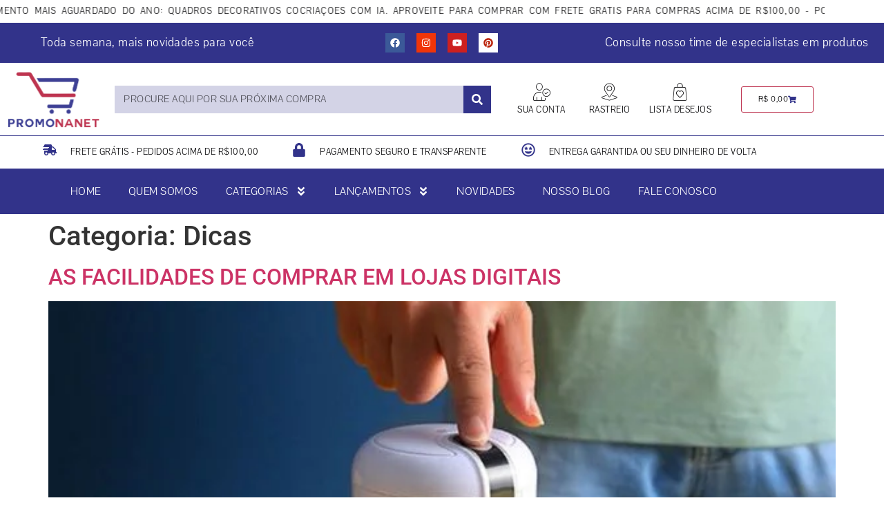

--- FILE ---
content_type: text/css; charset=utf-8
request_url: https://www.promonanet.com.br/wp-content/uploads/elementor/css/post-5.css?ver=1767861496
body_size: 315
content:
.elementor-kit-5{--e-global-color-primary:#000103;--e-global-color-secondary:#BE3450;--e-global-color-text:#32338A;--e-global-color-accent:#FFFFFF;--e-global-color-3435c5f:#C0C0C0;--e-global-color-937f5cf:#FFD700;--e-global-typography-primary-font-family:"Pavanam";--e-global-typography-primary-font-size:18px;--e-global-typography-primary-font-weight:300;--e-global-typography-primary-letter-spacing:0.5px;--e-global-typography-primary-word-spacing:0px;--e-global-typography-secondary-font-family:"Montserrat";--e-global-typography-secondary-font-size:20px;--e-global-typography-secondary-font-weight:400;--e-global-typography-text-font-family:"Roboto";--e-global-typography-text-font-weight:400;--e-global-typography-accent-font-family:"Roboto";--e-global-typography-accent-font-weight:500;--e-preloader-animation:eicon-spin;--e-preloader-animation-duration:1900ms;--e-preloader-delay:400ms;--e-preloader-width:18%;--e-preloader-max-width:18%;--e-preloader-opacity:0.3;}.elementor-kit-5 e-page-transition{background-color:var( --e-global-color-accent );}.elementor-section.elementor-section-boxed > .elementor-container{max-width:1140px;}.e-con{--container-max-width:1140px;}.elementor-widget:not(:last-child){margin-block-end:20px;}.elementor-element{--widgets-spacing:20px 20px;--widgets-spacing-row:20px;--widgets-spacing-column:20px;}{}h1.entry-title{display:var(--page-title-display);}.site-header .site-branding{flex-direction:column;align-items:stretch;}.site-header{padding-inline-end:0px;padding-inline-start:0px;}.site-footer .site-branding{flex-direction:column;align-items:stretch;}@media(max-width:1024px){.elementor-section.elementor-section-boxed > .elementor-container{max-width:1024px;}.e-con{--container-max-width:1024px;}}@media(max-width:767px){.elementor-section.elementor-section-boxed > .elementor-container{max-width:767px;}.e-con{--container-max-width:767px;}}

--- FILE ---
content_type: text/css; charset=utf-8
request_url: https://www.promonanet.com.br/wp-content/uploads/elementor/css/post-5991.css?ver=1767861496
body_size: 3544
content:
.elementor-5991 .elementor-element.elementor-element-2ca1fe9{padding:0px 0px 0px 0px;}.elementor-bc-flex-widget .elementor-5991 .elementor-element.elementor-element-7ddeec3.elementor-column .elementor-widget-wrap{align-items:center;}.elementor-5991 .elementor-element.elementor-element-7ddeec3.elementor-column.elementor-element[data-element_type="column"] > .elementor-widget-wrap.elementor-element-populated{align-content:center;align-items:center;}.elementor-5991 .elementor-element.elementor-element-7ddeec3.elementor-column > .elementor-widget-wrap{justify-content:center;}.elementor-widget-heading .elementor-heading-title{font-family:var( --e-global-typography-primary-font-family ), Sans-serif;font-size:var( --e-global-typography-primary-font-size );font-weight:var( --e-global-typography-primary-font-weight );letter-spacing:var( --e-global-typography-primary-letter-spacing );word-spacing:var( --e-global-typography-primary-word-spacing );color:var( --e-global-color-primary );}.elementor-5991 .elementor-element.elementor-element-552a89e{width:100%;max-width:100%;align-self:center;text-align:center;}.elementor-5991 .elementor-element.elementor-element-552a89e .elementor-heading-title{font-family:"Pavanam", Sans-serif;font-size:13px;font-weight:300;letter-spacing:1.2px;word-spacing:3px;}.elementor-5991 .elementor-element.elementor-element-60353cc6:not(.elementor-motion-effects-element-type-background), .elementor-5991 .elementor-element.elementor-element-60353cc6 > .elementor-motion-effects-container > .elementor-motion-effects-layer{background-color:var( --e-global-color-text );}.elementor-5991 .elementor-element.elementor-element-60353cc6 > .elementor-container{max-width:1300px;}.elementor-5991 .elementor-element.elementor-element-60353cc6{transition:background 0.3s, border 0.3s, border-radius 0.3s, box-shadow 0.3s;margin-top:0px;margin-bottom:0px;padding:5px 0px 5px 0px;}.elementor-5991 .elementor-element.elementor-element-60353cc6 > .elementor-background-overlay{transition:background 0.3s, border-radius 0.3s, opacity 0.3s;}.elementor-bc-flex-widget .elementor-5991 .elementor-element.elementor-element-58dcf91a.elementor-column .elementor-widget-wrap{align-items:center;}.elementor-5991 .elementor-element.elementor-element-58dcf91a.elementor-column.elementor-element[data-element_type="column"] > .elementor-widget-wrap.elementor-element-populated{align-content:center;align-items:center;}.elementor-5991 .elementor-element.elementor-element-5fcf0852{text-align:center;}.elementor-5991 .elementor-element.elementor-element-5fcf0852 .elementor-heading-title{font-family:"Pavanam", Sans-serif;font-size:18px;font-weight:300;letter-spacing:0.5px;color:var( --e-global-color-accent );}.elementor-5991 .elementor-element.elementor-element-36d284b2 .elementor-repeater-item-9678b7c.elementor-social-icon{background-color:#F03509;}.elementor-5991 .elementor-element.elementor-element-36d284b2 .elementor-repeater-item-9678b7c.elementor-social-icon i{color:var( --e-global-color-accent );}.elementor-5991 .elementor-element.elementor-element-36d284b2 .elementor-repeater-item-9678b7c.elementor-social-icon svg{fill:var( --e-global-color-accent );}.elementor-5991 .elementor-element.elementor-element-36d284b2 .elementor-repeater-item-4cec715.elementor-social-icon{background-color:var( --e-global-color-accent );}.elementor-5991 .elementor-element.elementor-element-36d284b2 .elementor-repeater-item-4cec715.elementor-social-icon i{color:#BA230A;}.elementor-5991 .elementor-element.elementor-element-36d284b2 .elementor-repeater-item-4cec715.elementor-social-icon svg{fill:#BA230A;}.elementor-5991 .elementor-element.elementor-element-36d284b2{--grid-template-columns:repeat(0, auto);--icon-size:14px;--grid-column-gap:13px;--grid-row-gap:0px;}.elementor-5991 .elementor-element.elementor-element-36d284b2 .elementor-widget-container{text-align:center;}.elementor-5991 .elementor-element.elementor-element-36d284b2 .elementor-social-icon{border-style:none;}.elementor-bc-flex-widget .elementor-5991 .elementor-element.elementor-element-19e0813.elementor-column .elementor-widget-wrap{align-items:center;}.elementor-5991 .elementor-element.elementor-element-19e0813.elementor-column.elementor-element[data-element_type="column"] > .elementor-widget-wrap.elementor-element-populated{align-content:center;align-items:center;}.elementor-5991 .elementor-element.elementor-element-19e0813.elementor-column > .elementor-widget-wrap{justify-content:center;}.elementor-5991 .elementor-element.elementor-element-2443a518{text-align:center;}.elementor-5991 .elementor-element.elementor-element-2443a518 .elementor-heading-title{font-family:var( --e-global-typography-primary-font-family ), Sans-serif;font-size:var( --e-global-typography-primary-font-size );font-weight:var( --e-global-typography-primary-font-weight );letter-spacing:var( --e-global-typography-primary-letter-spacing );word-spacing:var( --e-global-typography-primary-word-spacing );color:var( --e-global-color-accent );}.elementor-5991 .elementor-element.elementor-element-5aca148d:not(.elementor-motion-effects-element-type-background), .elementor-5991 .elementor-element.elementor-element-5aca148d > .elementor-motion-effects-container > .elementor-motion-effects-layer{background-color:var( --e-global-color-accent );}.elementor-5991 .elementor-element.elementor-element-5aca148d > .elementor-container{max-width:1200px;}.elementor-5991 .elementor-element.elementor-element-5aca148d{transition:background 0.3s, border 0.3s, border-radius 0.3s, box-shadow 0.3s;}.elementor-5991 .elementor-element.elementor-element-5aca148d > .elementor-background-overlay{transition:background 0.3s, border-radius 0.3s, opacity 0.3s;}.elementor-bc-flex-widget .elementor-5991 .elementor-element.elementor-element-1359b8fc.elementor-column .elementor-widget-wrap{align-items:center;}.elementor-5991 .elementor-element.elementor-element-1359b8fc.elementor-column.elementor-element[data-element_type="column"] > .elementor-widget-wrap.elementor-element-populated{align-content:center;align-items:center;}.elementor-5991 .elementor-element.elementor-element-1359b8fc.elementor-column > .elementor-widget-wrap{justify-content:center;}.elementor-5991 .elementor-element.elementor-element-1359b8fc > .elementor-widget-wrap > .elementor-widget:not(.elementor-widget__width-auto):not(.elementor-widget__width-initial):not(:last-child):not(.elementor-absolute){margin-block-end:0px;}.elementor-widget-image .widget-image-caption{color:var( --e-global-color-text );font-family:var( --e-global-typography-text-font-family ), Sans-serif;font-weight:var( --e-global-typography-text-font-weight );}.elementor-bc-flex-widget .elementor-5991 .elementor-element.elementor-element-1603a2d1.elementor-column .elementor-widget-wrap{align-items:center;}.elementor-5991 .elementor-element.elementor-element-1603a2d1.elementor-column.elementor-element[data-element_type="column"] > .elementor-widget-wrap.elementor-element-populated{align-content:center;align-items:center;}.elementor-widget-search-form input[type="search"].elementor-search-form__input{font-family:var( --e-global-typography-text-font-family ), Sans-serif;font-weight:var( --e-global-typography-text-font-weight );}.elementor-widget-search-form .elementor-search-form__input,
					.elementor-widget-search-form .elementor-search-form__icon,
					.elementor-widget-search-form .elementor-lightbox .dialog-lightbox-close-button,
					.elementor-widget-search-form .elementor-lightbox .dialog-lightbox-close-button:hover,
					.elementor-widget-search-form.elementor-search-form--skin-full_screen input[type="search"].elementor-search-form__input{color:var( --e-global-color-text );fill:var( --e-global-color-text );}.elementor-widget-search-form .elementor-search-form__submit{font-family:var( --e-global-typography-text-font-family ), Sans-serif;font-weight:var( --e-global-typography-text-font-weight );background-color:var( --e-global-color-secondary );}.elementor-5991 .elementor-element.elementor-element-1050002 .elementor-search-form__container{min-height:40px;}.elementor-5991 .elementor-element.elementor-element-1050002 .elementor-search-form__submit{min-width:40px;background-color:var( --e-global-color-text );}body:not(.rtl) .elementor-5991 .elementor-element.elementor-element-1050002 .elementor-search-form__icon{padding-left:calc(40px / 3);}body.rtl .elementor-5991 .elementor-element.elementor-element-1050002 .elementor-search-form__icon{padding-right:calc(40px / 3);}.elementor-5991 .elementor-element.elementor-element-1050002 .elementor-search-form__input, .elementor-5991 .elementor-element.elementor-element-1050002.elementor-search-form--button-type-text .elementor-search-form__submit{padding-left:calc(40px / 3);padding-right:calc(40px / 3);}.elementor-5991 .elementor-element.elementor-element-1050002 input[type="search"].elementor-search-form__input{font-family:"Pavanam", Sans-serif;font-size:15px;font-weight:300;letter-spacing:0.5px;word-spacing:0px;}.elementor-5991 .elementor-element.elementor-element-1050002 .elementor-search-form__input,
					.elementor-5991 .elementor-element.elementor-element-1050002 .elementor-search-form__icon,
					.elementor-5991 .elementor-element.elementor-element-1050002 .elementor-lightbox .dialog-lightbox-close-button,
					.elementor-5991 .elementor-element.elementor-element-1050002 .elementor-lightbox .dialog-lightbox-close-button:hover,
					.elementor-5991 .elementor-element.elementor-element-1050002.elementor-search-form--skin-full_screen input[type="search"].elementor-search-form__input{color:var( --e-global-color-primary );fill:var( --e-global-color-primary );}.elementor-5991 .elementor-element.elementor-element-1050002:not(.elementor-search-form--skin-full_screen) .elementor-search-form__container{background-color:#32338A36;border-radius:0px;}.elementor-5991 .elementor-element.elementor-element-1050002.elementor-search-form--skin-full_screen input[type="search"].elementor-search-form__input{background-color:#32338A36;border-radius:0px;}.elementor-5991 .elementor-element.elementor-element-1050002:not(.elementor-search-form--skin-full_screen) .elementor-search-form--focus .elementor-search-form__input,
					.elementor-5991 .elementor-element.elementor-element-1050002 .elementor-search-form--focus .elementor-search-form__icon,
					.elementor-5991 .elementor-element.elementor-element-1050002 .elementor-lightbox .dialog-lightbox-close-button:hover,
					.elementor-5991 .elementor-element.elementor-element-1050002.elementor-search-form--skin-full_screen input[type="search"].elementor-search-form__input:focus{color:var( --e-global-color-primary );fill:var( --e-global-color-primary );}.elementor-bc-flex-widget .elementor-5991 .elementor-element.elementor-element-53359997.elementor-column .elementor-widget-wrap{align-items:center;}.elementor-5991 .elementor-element.elementor-element-53359997.elementor-column.elementor-element[data-element_type="column"] > .elementor-widget-wrap.elementor-element-populated{align-content:center;align-items:center;}.elementor-5991 .elementor-element.elementor-element-e8e037a > .elementor-widget-wrap > .elementor-widget:not(.elementor-widget__width-auto):not(.elementor-widget__width-initial):not(:last-child):not(.elementor-absolute){margin-block-end:0px;}.elementor-widget-icon.elementor-view-stacked .elementor-icon{background-color:var( --e-global-color-primary );}.elementor-widget-icon.elementor-view-framed .elementor-icon, .elementor-widget-icon.elementor-view-default .elementor-icon{color:var( --e-global-color-primary );border-color:var( --e-global-color-primary );}.elementor-widget-icon.elementor-view-framed .elementor-icon, .elementor-widget-icon.elementor-view-default .elementor-icon svg{fill:var( --e-global-color-primary );}.elementor-5991 .elementor-element.elementor-element-6148be35 .elementor-icon-wrapper{text-align:center;}.elementor-5991 .elementor-element.elementor-element-6148be35 .elementor-icon{font-size:25px;}.elementor-5991 .elementor-element.elementor-element-6148be35 .elementor-icon svg{height:25px;}.elementor-5991 .elementor-element.elementor-element-562cd9e0{text-align:center;}.elementor-5991 .elementor-element.elementor-element-562cd9e0 .elementor-heading-title{font-family:"Pavanam", Sans-serif;font-size:13px;font-weight:300;letter-spacing:0.5px;word-spacing:0px;}.elementor-5991 .elementor-element.elementor-element-36555935 > .elementor-widget-wrap > .elementor-widget:not(.elementor-widget__width-auto):not(.elementor-widget__width-initial):not(:last-child):not(.elementor-absolute){margin-block-end:0px;}.elementor-5991 .elementor-element.elementor-element-a856c44 .elementor-icon-wrapper{text-align:center;}.elementor-5991 .elementor-element.elementor-element-a856c44 .elementor-icon{font-size:25px;}.elementor-5991 .elementor-element.elementor-element-a856c44 .elementor-icon svg{height:25px;}.elementor-5991 .elementor-element.elementor-element-3cca37ea{text-align:center;}.elementor-5991 .elementor-element.elementor-element-3cca37ea .elementor-heading-title{font-family:"Pavanam", Sans-serif;font-size:13px;font-weight:300;letter-spacing:0.5px;word-spacing:0px;}.elementor-5991 .elementor-element.elementor-element-5be28a4c > .elementor-widget-wrap > .elementor-widget:not(.elementor-widget__width-auto):not(.elementor-widget__width-initial):not(:last-child):not(.elementor-absolute){margin-block-end:0px;}.elementor-5991 .elementor-element.elementor-element-4b6a418e .elementor-icon-wrapper{text-align:center;}.elementor-5991 .elementor-element.elementor-element-4b6a418e .elementor-icon{font-size:25px;}.elementor-5991 .elementor-element.elementor-element-4b6a418e .elementor-icon svg{height:25px;}.elementor-5991 .elementor-element.elementor-element-b56e103{text-align:center;}.elementor-5991 .elementor-element.elementor-element-b56e103 .elementor-heading-title{font-family:"Pavanam", Sans-serif;font-size:13px;font-weight:300;letter-spacing:0.5px;word-spacing:0px;}.elementor-bc-flex-widget .elementor-5991 .elementor-element.elementor-element-4a3e017c.elementor-column .elementor-widget-wrap{align-items:center;}.elementor-5991 .elementor-element.elementor-element-4a3e017c.elementor-column.elementor-element[data-element_type="column"] > .elementor-widget-wrap.elementor-element-populated{align-content:center;align-items:center;}.elementor-widget-woocommerce-menu-cart .elementor-menu-cart__toggle .elementor-button{font-family:var( --e-global-typography-primary-font-family ), Sans-serif;font-size:var( --e-global-typography-primary-font-size );font-weight:var( --e-global-typography-primary-font-weight );letter-spacing:var( --e-global-typography-primary-letter-spacing );word-spacing:var( --e-global-typography-primary-word-spacing );}.elementor-widget-woocommerce-menu-cart .elementor-menu-cart__product-name a{font-family:var( --e-global-typography-primary-font-family ), Sans-serif;font-size:var( --e-global-typography-primary-font-size );font-weight:var( --e-global-typography-primary-font-weight );letter-spacing:var( --e-global-typography-primary-letter-spacing );word-spacing:var( --e-global-typography-primary-word-spacing );}.elementor-widget-woocommerce-menu-cart .elementor-menu-cart__product-price{font-family:var( --e-global-typography-primary-font-family ), Sans-serif;font-size:var( --e-global-typography-primary-font-size );font-weight:var( --e-global-typography-primary-font-weight );letter-spacing:var( --e-global-typography-primary-letter-spacing );word-spacing:var( --e-global-typography-primary-word-spacing );}.elementor-widget-woocommerce-menu-cart .elementor-menu-cart__footer-buttons .elementor-button{font-family:var( --e-global-typography-primary-font-family ), Sans-serif;font-size:var( --e-global-typography-primary-font-size );font-weight:var( --e-global-typography-primary-font-weight );letter-spacing:var( --e-global-typography-primary-letter-spacing );word-spacing:var( --e-global-typography-primary-word-spacing );}.elementor-widget-woocommerce-menu-cart .elementor-menu-cart__footer-buttons a.elementor-button--view-cart{font-family:var( --e-global-typography-primary-font-family ), Sans-serif;font-size:var( --e-global-typography-primary-font-size );font-weight:var( --e-global-typography-primary-font-weight );letter-spacing:var( --e-global-typography-primary-letter-spacing );word-spacing:var( --e-global-typography-primary-word-spacing );}.elementor-widget-woocommerce-menu-cart .elementor-menu-cart__footer-buttons a.elementor-button--checkout{font-family:var( --e-global-typography-primary-font-family ), Sans-serif;font-size:var( --e-global-typography-primary-font-size );font-weight:var( --e-global-typography-primary-font-weight );letter-spacing:var( --e-global-typography-primary-letter-spacing );word-spacing:var( --e-global-typography-primary-word-spacing );}.elementor-widget-woocommerce-menu-cart .woocommerce-mini-cart__empty-message{font-family:var( --e-global-typography-primary-font-family ), Sans-serif;font-size:var( --e-global-typography-primary-font-size );font-weight:var( --e-global-typography-primary-font-weight );letter-spacing:var( --e-global-typography-primary-letter-spacing );word-spacing:var( --e-global-typography-primary-word-spacing );}.elementor-5991 .elementor-element.elementor-element-58014{--main-alignment:center;--mini-cart-spacing:65px;--divider-style:none;--subtotal-divider-style:none;--elementor-remove-from-cart-button:none;--remove-from-cart-button:block;--toggle-button-text-color:var( --e-global-color-primary );--toggle-button-icon-color:var( --e-global-color-text );--toggle-button-background-color:var( --e-global-color-accent );--toggle-button-border-color:var( --e-global-color-secondary );--toggle-button-hover-text-color:var( --e-global-color-text );--toggle-button-icon-hover-color:var( --e-global-color-text );--toggle-button-hover-border-color:var( --e-global-color-primary );--toggle-button-border-width:1px;--toggle-button-border-radius:3px;--cart-border-style:solid;--cart-border-color:var( --e-global-color-text );--cart-border-radius:0px 0px 0px 0px;--cart-close-icon-size:16px;--cart-close-button-color:var( --e-global-color-primary );--remove-item-button-size:17px;--remove-item-button-color:var( --e-global-color-primary );--menu-cart-subtotal-color:var( --e-global-color-text );--menu-cart-subtotal-text-align:center;--product-price-color:var( --e-global-color-text );--cart-footer-layout:1fr;--products-max-height-sidecart:calc(100vh - 300px);--products-max-height-minicart:calc(100vh - 450px);--space-between-buttons:2px;--view-cart-button-text-color:var( --e-global-color-accent );--view-cart-button-background-color:var( --e-global-color-text );--view-cart-button-hover-text-color:var( --e-global-color-accent );--view-cart-button-hover-background-color:var( --e-global-color-secondary );--checkout-button-text-color:var( --e-global-color-accent );--checkout-button-background-color:var( --e-global-color-text );--checkout-button-hover-text-color:var( --e-global-color-accent );--checkout-button-hover-background-color:var( --e-global-color-secondary );--empty-message-color:var( --e-global-color-primary );--empty-message-alignment:left;}.elementor-5991 .elementor-element.elementor-element-58014.elementor-menu-cart--cart-type-mini-cart .elementor-menu-cart__container{right:0;left:auto;transform:none;}.elementor-5991 .elementor-element.elementor-element-58014 .elementor-menu-cart__toggle .elementor-button{font-family:"Pavanam", Sans-serif;font-size:12px;font-weight:300;letter-spacing:0.5px;word-spacing:0px;}.elementor-5991 .elementor-element.elementor-element-58014 .elementor-menu-cart__main{border-width:2px 2px 2px 2px;box-shadow:5px 7px 10px 0px rgba(222, 15.926086956521745, 15.926086956521745, 0.65);}.elementor-5991 .elementor-element.elementor-element-58014 .elementor-menu-cart__subtotal{font-family:"Pavanam", Sans-serif;font-size:19px;font-weight:600;line-height:0.4em;letter-spacing:0.5px;word-spacing:0px;}.elementor-5991 .elementor-element.elementor-element-58014 .widget_shopping_cart_content{--subtotal-divider-style:solid;--subtotal-divider-top-width:2px;--subtotal-divider-right-width:2px;--subtotal-divider-bottom-width:2px;--subtotal-divider-left-width:2px;--subtotal-divider-color:var( --e-global-color-text );}.elementor-5991 .elementor-element.elementor-element-58014 .elementor-menu-cart__product-name a{font-family:"Pavanam", Sans-serif;font-size:15px;font-weight:300;line-height:1.4em;letter-spacing:0.5px;word-spacing:0px;color:var( --e-global-color-primary );}.elementor-5991 .elementor-element.elementor-element-58014 .elementor-menu-cart__product-price{font-family:"Pavanam", Sans-serif;font-size:17px;font-weight:300;letter-spacing:0.5px;word-spacing:0px;}.elementor-5991 .elementor-element.elementor-element-58014 .elementor-menu-cart__footer-buttons .elementor-button{font-family:"Pavanam", Sans-serif;font-size:14px;font-weight:300;line-height:14px;letter-spacing:0.5px;word-spacing:0px;}.elementor-5991 .elementor-element.elementor-element-58014 .elementor-menu-cart__footer-buttons a.elementor-button--view-cart{font-family:"Pavanam", Sans-serif;font-size:18px;font-weight:300;letter-spacing:0.5px;word-spacing:0px;}.elementor-5991 .elementor-element.elementor-element-58014 .elementor-button--view-cart{border-style:none;}.elementor-5991 .elementor-element.elementor-element-58014 .elementor-menu-cart__footer-buttons a.elementor-button--checkout{font-family:"Pavanam", Sans-serif;font-size:18px;font-weight:300;letter-spacing:0.5px;word-spacing:0px;}.elementor-5991 .elementor-element.elementor-element-58014 .woocommerce-mini-cart__empty-message{font-family:var( --e-global-typography-primary-font-family ), Sans-serif;font-size:var( --e-global-typography-primary-font-size );font-weight:var( --e-global-typography-primary-font-weight );letter-spacing:var( --e-global-typography-primary-letter-spacing );word-spacing:var( --e-global-typography-primary-word-spacing );}.elementor-5991 .elementor-element.elementor-element-58e29534{border-style:solid;border-width:1px 0px 0px 0px;border-color:var( --e-global-color-text );}.elementor-5991 .elementor-element.elementor-element-3d9e8ae9 > .elementor-element-populated{transition:background 0.3s, border 0.3s, border-radius 0.3s, box-shadow 0.3s;}.elementor-5991 .elementor-element.elementor-element-3d9e8ae9 > .elementor-element-populated > .elementor-background-overlay{transition:background 0.3s, border-radius 0.3s, opacity 0.3s;}.elementor-5991 .elementor-element.elementor-element-1c0aaf4d .elementor-icon-wrapper{text-align:end;}.elementor-5991 .elementor-element.elementor-element-1c0aaf4d.elementor-view-stacked .elementor-icon{background-color:var( --e-global-color-text );}.elementor-5991 .elementor-element.elementor-element-1c0aaf4d.elementor-view-framed .elementor-icon, .elementor-5991 .elementor-element.elementor-element-1c0aaf4d.elementor-view-default .elementor-icon{color:var( --e-global-color-text );border-color:var( --e-global-color-text );}.elementor-5991 .elementor-element.elementor-element-1c0aaf4d.elementor-view-framed .elementor-icon, .elementor-5991 .elementor-element.elementor-element-1c0aaf4d.elementor-view-default .elementor-icon svg{fill:var( --e-global-color-text );}.elementor-5991 .elementor-element.elementor-element-1c0aaf4d .elementor-icon{font-size:20px;}.elementor-5991 .elementor-element.elementor-element-1c0aaf4d .elementor-icon svg{height:20px;}.elementor-5991 .elementor-element.elementor-element-1c0aaf4d .elementor-icon i, .elementor-5991 .elementor-element.elementor-element-1c0aaf4d .elementor-icon svg{transform:rotate(360deg);}.elementor-bc-flex-widget .elementor-5991 .elementor-element.elementor-element-13c22811.elementor-column .elementor-widget-wrap{align-items:center;}.elementor-5991 .elementor-element.elementor-element-13c22811.elementor-column.elementor-element[data-element_type="column"] > .elementor-widget-wrap.elementor-element-populated{align-content:center;align-items:center;}.elementor-5991 .elementor-element.elementor-element-10c8ccc8 .elementor-heading-title{font-family:"Pavanam", Sans-serif;font-size:13px;font-weight:300;letter-spacing:0.5px;word-spacing:0px;}.elementor-5991 .elementor-element.elementor-element-6729b75 .elementor-icon-wrapper{text-align:end;}.elementor-5991 .elementor-element.elementor-element-6729b75.elementor-view-stacked .elementor-icon{background-color:var( --e-global-color-text );}.elementor-5991 .elementor-element.elementor-element-6729b75.elementor-view-framed .elementor-icon, .elementor-5991 .elementor-element.elementor-element-6729b75.elementor-view-default .elementor-icon{color:var( --e-global-color-text );border-color:var( --e-global-color-text );}.elementor-5991 .elementor-element.elementor-element-6729b75.elementor-view-framed .elementor-icon, .elementor-5991 .elementor-element.elementor-element-6729b75.elementor-view-default .elementor-icon svg{fill:var( --e-global-color-text );}.elementor-5991 .elementor-element.elementor-element-6729b75 .elementor-icon{font-size:20px;}.elementor-5991 .elementor-element.elementor-element-6729b75 .elementor-icon svg{height:20px;}.elementor-5991 .elementor-element.elementor-element-6729b75 .elementor-icon i, .elementor-5991 .elementor-element.elementor-element-6729b75 .elementor-icon svg{transform:rotate(360deg);}.elementor-bc-flex-widget .elementor-5991 .elementor-element.elementor-element-5c859e8c.elementor-column .elementor-widget-wrap{align-items:center;}.elementor-5991 .elementor-element.elementor-element-5c859e8c.elementor-column.elementor-element[data-element_type="column"] > .elementor-widget-wrap.elementor-element-populated{align-content:center;align-items:center;}.elementor-5991 .elementor-element.elementor-element-3e46dc63 .elementor-heading-title{font-family:"Pavanam", Sans-serif;font-size:13px;font-weight:300;letter-spacing:0.5px;word-spacing:0px;}.elementor-5991 .elementor-element.elementor-element-6b5427cf .elementor-icon-wrapper{text-align:end;}.elementor-5991 .elementor-element.elementor-element-6b5427cf.elementor-view-stacked .elementor-icon{background-color:var( --e-global-color-text );}.elementor-5991 .elementor-element.elementor-element-6b5427cf.elementor-view-framed .elementor-icon, .elementor-5991 .elementor-element.elementor-element-6b5427cf.elementor-view-default .elementor-icon{color:var( --e-global-color-text );border-color:var( --e-global-color-text );}.elementor-5991 .elementor-element.elementor-element-6b5427cf.elementor-view-framed .elementor-icon, .elementor-5991 .elementor-element.elementor-element-6b5427cf.elementor-view-default .elementor-icon svg{fill:var( --e-global-color-text );}.elementor-5991 .elementor-element.elementor-element-6b5427cf .elementor-icon{font-size:20px;}.elementor-5991 .elementor-element.elementor-element-6b5427cf .elementor-icon svg{height:20px;}.elementor-5991 .elementor-element.elementor-element-6b5427cf .elementor-icon i, .elementor-5991 .elementor-element.elementor-element-6b5427cf .elementor-icon svg{transform:rotate(360deg);}.elementor-bc-flex-widget .elementor-5991 .elementor-element.elementor-element-7cada237.elementor-column .elementor-widget-wrap{align-items:center;}.elementor-5991 .elementor-element.elementor-element-7cada237.elementor-column.elementor-element[data-element_type="column"] > .elementor-widget-wrap.elementor-element-populated{align-content:center;align-items:center;}.elementor-5991 .elementor-element.elementor-element-79962b62 .elementor-heading-title{font-family:"Pavanam", Sans-serif;font-size:13px;font-weight:300;letter-spacing:0.5px;word-spacing:0px;}.elementor-5991 .elementor-element.elementor-element-5ccf500f:not(.elementor-motion-effects-element-type-background), .elementor-5991 .elementor-element.elementor-element-5ccf500f > .elementor-motion-effects-container > .elementor-motion-effects-layer{background-color:var( --e-global-color-text );}.elementor-5991 .elementor-element.elementor-element-5ccf500f{transition:background 0.3s, border 0.3s, border-radius 0.3s, box-shadow 0.3s;}.elementor-5991 .elementor-element.elementor-element-5ccf500f > .elementor-background-overlay{transition:background 0.3s, border-radius 0.3s, opacity 0.3s;}.elementor-widget-nav-menu .elementor-nav-menu .elementor-item{font-family:var( --e-global-typography-primary-font-family ), Sans-serif;font-size:var( --e-global-typography-primary-font-size );font-weight:var( --e-global-typography-primary-font-weight );letter-spacing:var( --e-global-typography-primary-letter-spacing );word-spacing:var( --e-global-typography-primary-word-spacing );}.elementor-widget-nav-menu .elementor-nav-menu--main .elementor-item{color:var( --e-global-color-text );fill:var( --e-global-color-text );}.elementor-widget-nav-menu .elementor-nav-menu--main .elementor-item:hover,
					.elementor-widget-nav-menu .elementor-nav-menu--main .elementor-item.elementor-item-active,
					.elementor-widget-nav-menu .elementor-nav-menu--main .elementor-item.highlighted,
					.elementor-widget-nav-menu .elementor-nav-menu--main .elementor-item:focus{color:var( --e-global-color-accent );fill:var( --e-global-color-accent );}.elementor-widget-nav-menu .elementor-nav-menu--main:not(.e--pointer-framed) .elementor-item:before,
					.elementor-widget-nav-menu .elementor-nav-menu--main:not(.e--pointer-framed) .elementor-item:after{background-color:var( --e-global-color-accent );}.elementor-widget-nav-menu .e--pointer-framed .elementor-item:before,
					.elementor-widget-nav-menu .e--pointer-framed .elementor-item:after{border-color:var( --e-global-color-accent );}.elementor-widget-nav-menu{--e-nav-menu-divider-color:var( --e-global-color-text );}.elementor-widget-nav-menu .elementor-nav-menu--dropdown .elementor-item, .elementor-widget-nav-menu .elementor-nav-menu--dropdown  .elementor-sub-item{font-family:var( --e-global-typography-accent-font-family ), Sans-serif;font-weight:var( --e-global-typography-accent-font-weight );}.elementor-5991 .elementor-element.elementor-element-3f1e4443 .elementor-menu-toggle{margin:0 auto;background-color:var( --e-global-color-accent );}.elementor-5991 .elementor-element.elementor-element-3f1e4443 .elementor-nav-menu .elementor-item{font-family:"Pavanam", Sans-serif;font-size:16px;font-weight:300;text-transform:uppercase;letter-spacing:0.5px;word-spacing:0px;}.elementor-5991 .elementor-element.elementor-element-3f1e4443 .elementor-nav-menu--main .elementor-item{color:var( --e-global-color-accent );fill:var( --e-global-color-accent );}.elementor-5991 .elementor-element.elementor-element-3f1e4443 .elementor-nav-menu--main .elementor-item:hover,
					.elementor-5991 .elementor-element.elementor-element-3f1e4443 .elementor-nav-menu--main .elementor-item.elementor-item-active,
					.elementor-5991 .elementor-element.elementor-element-3f1e4443 .elementor-nav-menu--main .elementor-item.highlighted,
					.elementor-5991 .elementor-element.elementor-element-3f1e4443 .elementor-nav-menu--main .elementor-item:focus{color:var( --e-global-color-text );}.elementor-5991 .elementor-element.elementor-element-3f1e4443 .elementor-nav-menu--dropdown a, .elementor-5991 .elementor-element.elementor-element-3f1e4443 .elementor-menu-toggle{color:var( --e-global-color-accent );fill:var( --e-global-color-accent );}.elementor-5991 .elementor-element.elementor-element-3f1e4443 .elementor-nav-menu--dropdown{background-color:var( --e-global-color-text );border-style:none;}.elementor-5991 .elementor-element.elementor-element-3f1e4443 .elementor-nav-menu--dropdown a:hover,
					.elementor-5991 .elementor-element.elementor-element-3f1e4443 .elementor-nav-menu--dropdown a:focus,
					.elementor-5991 .elementor-element.elementor-element-3f1e4443 .elementor-nav-menu--dropdown a.elementor-item-active,
					.elementor-5991 .elementor-element.elementor-element-3f1e4443 .elementor-nav-menu--dropdown a.highlighted,
					.elementor-5991 .elementor-element.elementor-element-3f1e4443 .elementor-menu-toggle:hover,
					.elementor-5991 .elementor-element.elementor-element-3f1e4443 .elementor-menu-toggle:focus{color:var( --e-global-color-accent );}.elementor-5991 .elementor-element.elementor-element-3f1e4443 .elementor-nav-menu--dropdown a:hover,
					.elementor-5991 .elementor-element.elementor-element-3f1e4443 .elementor-nav-menu--dropdown a:focus,
					.elementor-5991 .elementor-element.elementor-element-3f1e4443 .elementor-nav-menu--dropdown a.elementor-item-active,
					.elementor-5991 .elementor-element.elementor-element-3f1e4443 .elementor-nav-menu--dropdown a.highlighted{background-color:var( --e-global-color-secondary );}.elementor-5991 .elementor-element.elementor-element-3f1e4443 .elementor-nav-menu--dropdown .elementor-item, .elementor-5991 .elementor-element.elementor-element-3f1e4443 .elementor-nav-menu--dropdown  .elementor-sub-item{font-family:"Pavanam", Sans-serif;font-size:13px;font-weight:300;text-transform:uppercase;letter-spacing:0.5px;word-spacing:0px;}.elementor-5991 .elementor-element.elementor-element-3f1e4443 .elementor-nav-menu--dropdown a{padding-top:7px;padding-bottom:7px;}.elementor-5991 .elementor-element.elementor-element-3f1e4443 .elementor-nav-menu--main > .elementor-nav-menu > li > .elementor-nav-menu--dropdown, .elementor-5991 .elementor-element.elementor-element-3f1e4443 .elementor-nav-menu__container.elementor-nav-menu--dropdown{margin-top:15px !important;}.elementor-5991 .elementor-element.elementor-element-3f1e4443 div.elementor-menu-toggle{color:var( --e-global-color-text );}.elementor-5991 .elementor-element.elementor-element-3f1e4443 div.elementor-menu-toggle svg{fill:var( --e-global-color-text );}.elementor-theme-builder-content-area{height:400px;}.elementor-location-header:before, .elementor-location-footer:before{content:"";display:table;clear:both;}@media(min-width:768px){.elementor-5991 .elementor-element.elementor-element-1359b8fc{width:13%;}.elementor-5991 .elementor-element.elementor-element-1603a2d1{width:47.08%;}.elementor-5991 .elementor-element.elementor-element-53359997{width:27.583%;}.elementor-5991 .elementor-element.elementor-element-e8e037a{width:34.123%;}.elementor-5991 .elementor-element.elementor-element-36555935{width:29.541%;}.elementor-5991 .elementor-element.elementor-element-5be28a4c{width:36.002%;}.elementor-5991 .elementor-element.elementor-element-4a3e017c{width:12.25%;}.elementor-5991 .elementor-element.elementor-element-3d9e8ae9{width:8.07%;}.elementor-5991 .elementor-element.elementor-element-13c22811{width:26.35%;}.elementor-5991 .elementor-element.elementor-element-5dbb94df{width:5.351%;}.elementor-5991 .elementor-element.elementor-element-5c859e8c{width:24.683%;}.elementor-5991 .elementor-element.elementor-element-3efd34a5{width:4.387%;}.elementor-5991 .elementor-element.elementor-element-7cada237{width:29.157%;}}@media(max-width:1024px){.elementor-widget-heading .elementor-heading-title{font-size:var( --e-global-typography-primary-font-size );letter-spacing:var( --e-global-typography-primary-letter-spacing );word-spacing:var( --e-global-typography-primary-word-spacing );}.elementor-5991 .elementor-element.elementor-element-2443a518 .elementor-heading-title{font-size:var( --e-global-typography-primary-font-size );letter-spacing:var( --e-global-typography-primary-letter-spacing );word-spacing:var( --e-global-typography-primary-word-spacing );}.elementor-widget-woocommerce-menu-cart .elementor-menu-cart__toggle .elementor-button{font-size:var( --e-global-typography-primary-font-size );letter-spacing:var( --e-global-typography-primary-letter-spacing );word-spacing:var( --e-global-typography-primary-word-spacing );}.elementor-widget-woocommerce-menu-cart .elementor-menu-cart__product-name a{font-size:var( --e-global-typography-primary-font-size );letter-spacing:var( --e-global-typography-primary-letter-spacing );word-spacing:var( --e-global-typography-primary-word-spacing );}.elementor-widget-woocommerce-menu-cart .elementor-menu-cart__product-price{font-size:var( --e-global-typography-primary-font-size );letter-spacing:var( --e-global-typography-primary-letter-spacing );word-spacing:var( --e-global-typography-primary-word-spacing );}.elementor-widget-woocommerce-menu-cart .elementor-menu-cart__footer-buttons .elementor-button{font-size:var( --e-global-typography-primary-font-size );letter-spacing:var( --e-global-typography-primary-letter-spacing );word-spacing:var( --e-global-typography-primary-word-spacing );}.elementor-widget-woocommerce-menu-cart .elementor-menu-cart__footer-buttons a.elementor-button--view-cart{font-size:var( --e-global-typography-primary-font-size );letter-spacing:var( --e-global-typography-primary-letter-spacing );word-spacing:var( --e-global-typography-primary-word-spacing );}.elementor-widget-woocommerce-menu-cart .elementor-menu-cart__footer-buttons a.elementor-button--checkout{font-size:var( --e-global-typography-primary-font-size );letter-spacing:var( --e-global-typography-primary-letter-spacing );word-spacing:var( --e-global-typography-primary-word-spacing );}.elementor-widget-woocommerce-menu-cart .woocommerce-mini-cart__empty-message{font-size:var( --e-global-typography-primary-font-size );letter-spacing:var( --e-global-typography-primary-letter-spacing );word-spacing:var( --e-global-typography-primary-word-spacing );}.elementor-5991 .elementor-element.elementor-element-58014 .woocommerce-mini-cart__empty-message{font-size:var( --e-global-typography-primary-font-size );letter-spacing:var( --e-global-typography-primary-letter-spacing );word-spacing:var( --e-global-typography-primary-word-spacing );}.elementor-widget-nav-menu .elementor-nav-menu .elementor-item{font-size:var( --e-global-typography-primary-font-size );letter-spacing:var( --e-global-typography-primary-letter-spacing );word-spacing:var( --e-global-typography-primary-word-spacing );}}@media(max-width:767px){.elementor-widget-heading .elementor-heading-title{font-size:var( --e-global-typography-primary-font-size );letter-spacing:var( --e-global-typography-primary-letter-spacing );word-spacing:var( --e-global-typography-primary-word-spacing );}.elementor-5991 .elementor-element.elementor-element-2e18c5b1 > .elementor-widget-wrap > .elementor-widget:not(.elementor-widget__width-auto):not(.elementor-widget__width-initial):not(:last-child):not(.elementor-absolute){margin-block-end:0px;}.elementor-5991 .elementor-element.elementor-element-36d284b2 > .elementor-widget-container{margin:-9px 0px 0px 0px;}.elementor-5991 .elementor-element.elementor-element-2443a518 > .elementor-widget-container{margin:-11px 0px 0px 0px;padding:0px 20px 0px 20px;}.elementor-5991 .elementor-element.elementor-element-2443a518 .elementor-heading-title{font-size:var( --e-global-typography-primary-font-size );letter-spacing:var( --e-global-typography-primary-letter-spacing );word-spacing:var( --e-global-typography-primary-word-spacing );}.elementor-5991 .elementor-element.elementor-element-72d91f7b > .elementor-widget-container{padding:0px 50px 0px 50px;}.elementor-5991 .elementor-element.elementor-element-1603a2d1 > .elementor-widget-wrap > .elementor-widget:not(.elementor-widget__width-auto):not(.elementor-widget__width-initial):not(:last-child):not(.elementor-absolute){margin-block-end:0px;}.elementor-5991 .elementor-element.elementor-element-1603a2d1 > .elementor-element-populated{margin:-23px 0px 0px 0px;--e-column-margin-right:0px;--e-column-margin-left:0px;}.elementor-5991 .elementor-element.elementor-element-1050002 > .elementor-widget-container{padding:17px 0px 0px 0px;}.elementor-5991 .elementor-element.elementor-element-4a3e017c.elementor-column > .elementor-widget-wrap{justify-content:center;}.elementor-widget-woocommerce-menu-cart .elementor-menu-cart__toggle .elementor-button{font-size:var( --e-global-typography-primary-font-size );letter-spacing:var( --e-global-typography-primary-letter-spacing );word-spacing:var( --e-global-typography-primary-word-spacing );}.elementor-widget-woocommerce-menu-cart .elementor-menu-cart__product-name a{font-size:var( --e-global-typography-primary-font-size );letter-spacing:var( --e-global-typography-primary-letter-spacing );word-spacing:var( --e-global-typography-primary-word-spacing );}.elementor-widget-woocommerce-menu-cart .elementor-menu-cart__product-price{font-size:var( --e-global-typography-primary-font-size );letter-spacing:var( --e-global-typography-primary-letter-spacing );word-spacing:var( --e-global-typography-primary-word-spacing );}.elementor-widget-woocommerce-menu-cart .elementor-menu-cart__footer-buttons .elementor-button{font-size:var( --e-global-typography-primary-font-size );letter-spacing:var( --e-global-typography-primary-letter-spacing );word-spacing:var( --e-global-typography-primary-word-spacing );}.elementor-widget-woocommerce-menu-cart .elementor-menu-cart__footer-buttons a.elementor-button--view-cart{font-size:var( --e-global-typography-primary-font-size );letter-spacing:var( --e-global-typography-primary-letter-spacing );word-spacing:var( --e-global-typography-primary-word-spacing );}.elementor-widget-woocommerce-menu-cart .elementor-menu-cart__footer-buttons a.elementor-button--checkout{font-size:var( --e-global-typography-primary-font-size );letter-spacing:var( --e-global-typography-primary-letter-spacing );word-spacing:var( --e-global-typography-primary-word-spacing );}.elementor-widget-woocommerce-menu-cart .woocommerce-mini-cart__empty-message{font-size:var( --e-global-typography-primary-font-size );letter-spacing:var( --e-global-typography-primary-letter-spacing );word-spacing:var( --e-global-typography-primary-word-spacing );}.elementor-5991 .elementor-element.elementor-element-58014 > .elementor-widget-container{padding:0px 0px 0px 0px;}.elementor-5991 .elementor-element.elementor-element-58014{--main-alignment:center;--mini-cart-spacing:90px;--space-between-buttons:9px;}.elementor-5991 .elementor-element.elementor-element-58014 .widget_shopping_cart_content{--subtotal-divider-top-width:0px;--subtotal-divider-right-width:0px;--subtotal-divider-bottom-width:0px;--subtotal-divider-left-width:0px;}.elementor-5991 .elementor-element.elementor-element-58014 .woocommerce-mini-cart__empty-message{font-size:var( --e-global-typography-primary-font-size );letter-spacing:var( --e-global-typography-primary-letter-spacing );word-spacing:var( --e-global-typography-primary-word-spacing );}.elementor-5991 .elementor-element.elementor-element-10c8ccc8{text-align:center;}.elementor-5991 .elementor-element.elementor-element-3e46dc63{text-align:center;}.elementor-5991 .elementor-element.elementor-element-79962b62{text-align:center;}.elementor-bc-flex-widget .elementor-5991 .elementor-element.elementor-element-6cd10baf.elementor-column .elementor-widget-wrap{align-items:center;}.elementor-5991 .elementor-element.elementor-element-6cd10baf.elementor-column.elementor-element[data-element_type="column"] > .elementor-widget-wrap.elementor-element-populated{align-content:center;align-items:center;}.elementor-5991 .elementor-element.elementor-element-6cd10baf.elementor-column > .elementor-widget-wrap{justify-content:center;}.elementor-widget-nav-menu .elementor-nav-menu .elementor-item{font-size:var( --e-global-typography-primary-font-size );letter-spacing:var( --e-global-typography-primary-letter-spacing );word-spacing:var( --e-global-typography-primary-word-spacing );}.elementor-5991 .elementor-element.elementor-element-3f1e4443 > .elementor-widget-container{padding:12px 0px 0px 0px;}.elementor-5991 .elementor-element.elementor-element-3f1e4443 .elementor-nav-menu--main .elementor-item{padding-top:0px;padding-bottom:0px;}.elementor-5991 .elementor-element.elementor-element-3f1e4443{--nav-menu-icon-size:26px;}.elementor-5991 .elementor-element.elementor-element-3f1e4443 .elementor-menu-toggle{border-width:0px;border-radius:0px;}}/* Start custom CSS for heading, class: .elementor-element-552a89e */.elementor-5991 .elementor-element.elementor-element-552a89e h2 {
    white-space: nowrap;
    overflow: hidden;
    animation: moveText 30s linear infinite;   
}

@keyframes moveText {
    0% {
        transform: translateX(0%);
    }
    100% {
        transform: translateX(-100%);
    }
}/* End custom CSS */
/* Start custom CSS for nav-menu, class: .elementor-element-3f1e4443 */.elementor-nav-menu--main .elementor-nav-menu--dropdown .sub-arrow .e-font-icon-svg {
    color: white;
    height: 1em;
    width: 1em;
}/* End custom CSS */

--- FILE ---
content_type: text/css; charset=utf-8
request_url: https://www.promonanet.com.br/wp-content/uploads/elementor/css/post-5995.css?ver=1767861496
body_size: 2574
content:
.elementor-5995 .elementor-element.elementor-element-b3b4733:not(.elementor-motion-effects-element-type-background), .elementor-5995 .elementor-element.elementor-element-b3b4733 > .elementor-motion-effects-container > .elementor-motion-effects-layer{background-color:var( --e-global-color-secondary );}.elementor-5995 .elementor-element.elementor-element-b3b4733{border-style:solid;border-width:5px 0px 0px 0px;border-color:var( --e-global-color-text );transition:background 0.3s, border 0.3s, border-radius 0.3s, box-shadow 0.3s;padding:35px 0px 35px 0px;}.elementor-5995 .elementor-element.elementor-element-b3b4733, .elementor-5995 .elementor-element.elementor-element-b3b4733 > .elementor-background-overlay{border-radius:0px 0px 0px 0px;}.elementor-5995 .elementor-element.elementor-element-b3b4733 > .elementor-background-overlay{transition:background 0.3s, border-radius 0.3s, opacity 0.3s;}.elementor-widget-heading .elementor-heading-title{font-family:var( --e-global-typography-primary-font-family ), Sans-serif;font-size:var( --e-global-typography-primary-font-size );font-weight:var( --e-global-typography-primary-font-weight );letter-spacing:var( --e-global-typography-primary-letter-spacing );word-spacing:var( --e-global-typography-primary-word-spacing );color:var( --e-global-color-primary );}.elementor-5995 .elementor-element.elementor-element-306511ee > .elementor-widget-container{padding:0px 80px 0px 80px;}.elementor-5995 .elementor-element.elementor-element-306511ee{text-align:center;}.elementor-5995 .elementor-element.elementor-element-306511ee .elementor-heading-title{font-family:"Pavanam", Sans-serif;font-size:17px;font-weight:500;text-transform:uppercase;line-height:20px;letter-spacing:0.8px;word-spacing:0px;color:#ffffff;}.elementor-5995 .elementor-element.elementor-element-66ce45a9:not(.elementor-motion-effects-element-type-background), .elementor-5995 .elementor-element.elementor-element-66ce45a9 > .elementor-motion-effects-container > .elementor-motion-effects-layer{background-color:var( --e-global-color-text );}.elementor-5995 .elementor-element.elementor-element-66ce45a9{transition:background 0.3s, border 0.3s, border-radius 0.3s, box-shadow 0.3s;padding:35px 0px 35px 0px;}.elementor-5995 .elementor-element.elementor-element-66ce45a9 > .elementor-background-overlay{transition:background 0.3s, border-radius 0.3s, opacity 0.3s;}.elementor-5995 .elementor-element.elementor-element-66ce45a9 > .elementor-shape-top .elementor-shape-fill{fill:var( --e-global-color-secondary );}.elementor-5995 .elementor-element.elementor-element-66ce45a9 > .elementor-shape-top svg{width:calc(117% + 1.3px);height:21px;}.elementor-bc-flex-widget .elementor-5995 .elementor-element.elementor-element-21768ed6.elementor-column .elementor-widget-wrap{align-items:center;}.elementor-5995 .elementor-element.elementor-element-21768ed6.elementor-column.elementor-element[data-element_type="column"] > .elementor-widget-wrap.elementor-element-populated{align-content:center;align-items:center;}.elementor-widget-icon.elementor-view-stacked .elementor-icon{background-color:var( --e-global-color-primary );}.elementor-widget-icon.elementor-view-framed .elementor-icon, .elementor-widget-icon.elementor-view-default .elementor-icon{color:var( --e-global-color-primary );border-color:var( --e-global-color-primary );}.elementor-widget-icon.elementor-view-framed .elementor-icon, .elementor-widget-icon.elementor-view-default .elementor-icon svg{fill:var( --e-global-color-primary );}.elementor-5995 .elementor-element.elementor-element-25911407 .elementor-icon-wrapper{text-align:center;}.elementor-5995 .elementor-element.elementor-element-25911407.elementor-view-stacked .elementor-icon{background-color:var( --e-global-color-accent );}.elementor-5995 .elementor-element.elementor-element-25911407.elementor-view-framed .elementor-icon, .elementor-5995 .elementor-element.elementor-element-25911407.elementor-view-default .elementor-icon{color:var( --e-global-color-accent );border-color:var( --e-global-color-accent );}.elementor-5995 .elementor-element.elementor-element-25911407.elementor-view-framed .elementor-icon, .elementor-5995 .elementor-element.elementor-element-25911407.elementor-view-default .elementor-icon svg{fill:var( --e-global-color-accent );}.elementor-5995 .elementor-element.elementor-element-25911407 .elementor-icon{font-size:71px;}.elementor-5995 .elementor-element.elementor-element-25911407 .elementor-icon svg{height:71px;}.elementor-5995 .elementor-element.elementor-element-25911407 .elementor-icon i, .elementor-5995 .elementor-element.elementor-element-25911407 .elementor-icon svg{transform:rotate(322deg);}.elementor-bc-flex-widget .elementor-5995 .elementor-element.elementor-element-3c754669.elementor-column .elementor-widget-wrap{align-items:center;}.elementor-5995 .elementor-element.elementor-element-3c754669.elementor-column.elementor-element[data-element_type="column"] > .elementor-widget-wrap.elementor-element-populated{align-content:center;align-items:center;}.elementor-5995 .elementor-element.elementor-element-39f84adb > .elementor-widget-container{padding:0px 40px 0px 40px;}.elementor-5995 .elementor-element.elementor-element-39f84adb{text-align:center;}.elementor-5995 .elementor-element.elementor-element-39f84adb .elementor-heading-title{font-family:"Pavanam", Sans-serif;font-size:16px;font-weight:500;text-transform:uppercase;line-height:20px;letter-spacing:0.8px;word-spacing:0px;color:var( --e-global-color-accent );}.elementor-bc-flex-widget .elementor-5995 .elementor-element.elementor-element-4d752697.elementor-column .elementor-widget-wrap{align-items:center;}.elementor-5995 .elementor-element.elementor-element-4d752697.elementor-column.elementor-element[data-element_type="column"] > .elementor-widget-wrap.elementor-element-populated{align-content:center;align-items:center;}.elementor-5995 .elementor-element.elementor-element-4d752697 > .elementor-widget-wrap > .elementor-widget:not(.elementor-widget__width-auto):not(.elementor-widget__width-initial):not(:last-child):not(.elementor-absolute){margin-block-end:0px;}.elementor-widget-form .elementor-field-group > label, .elementor-widget-form .elementor-field-subgroup label{color:var( --e-global-color-text );}.elementor-widget-form .elementor-field-group > label{font-family:var( --e-global-typography-text-font-family ), Sans-serif;font-weight:var( --e-global-typography-text-font-weight );}.elementor-widget-form .elementor-field-type-html{color:var( --e-global-color-text );font-family:var( --e-global-typography-text-font-family ), Sans-serif;font-weight:var( --e-global-typography-text-font-weight );}.elementor-widget-form .elementor-field-group .elementor-field{color:var( --e-global-color-text );}.elementor-widget-form .elementor-field-group .elementor-field, .elementor-widget-form .elementor-field-subgroup label{font-family:var( --e-global-typography-text-font-family ), Sans-serif;font-weight:var( --e-global-typography-text-font-weight );}.elementor-widget-form .elementor-button{font-family:var( --e-global-typography-accent-font-family ), Sans-serif;font-weight:var( --e-global-typography-accent-font-weight );}.elementor-widget-form .e-form__buttons__wrapper__button-next{background-color:var( --e-global-color-accent );}.elementor-widget-form .elementor-button[type="submit"]{background-color:var( --e-global-color-accent );}.elementor-widget-form .e-form__buttons__wrapper__button-previous{background-color:var( --e-global-color-accent );}.elementor-widget-form .elementor-message{font-family:var( --e-global-typography-text-font-family ), Sans-serif;font-weight:var( --e-global-typography-text-font-weight );}.elementor-widget-form .e-form__indicators__indicator, .elementor-widget-form .e-form__indicators__indicator__label{font-family:var( --e-global-typography-accent-font-family ), Sans-serif;font-weight:var( --e-global-typography-accent-font-weight );}.elementor-widget-form{--e-form-steps-indicator-inactive-primary-color:var( --e-global-color-text );--e-form-steps-indicator-active-primary-color:var( --e-global-color-accent );--e-form-steps-indicator-completed-primary-color:var( --e-global-color-accent );--e-form-steps-indicator-progress-color:var( --e-global-color-accent );--e-form-steps-indicator-progress-background-color:var( --e-global-color-text );--e-form-steps-indicator-progress-meter-color:var( --e-global-color-text );}.elementor-widget-form .e-form__indicators__indicator__progress__meter{font-family:var( --e-global-typography-accent-font-family ), Sans-serif;font-weight:var( --e-global-typography-accent-font-weight );}.elementor-5995 .elementor-element.elementor-element-2de98a29 > .elementor-widget-container{padding:0px 0px 0px 0px;}.elementor-5995 .elementor-element.elementor-element-2de98a29 .elementor-field-group{padding-right:calc( 10px/2 );padding-left:calc( 10px/2 );margin-bottom:10px;}.elementor-5995 .elementor-element.elementor-element-2de98a29 .elementor-form-fields-wrapper{margin-left:calc( -10px/2 );margin-right:calc( -10px/2 );margin-bottom:-10px;}.elementor-5995 .elementor-element.elementor-element-2de98a29 .elementor-field-group.recaptcha_v3-bottomleft, .elementor-5995 .elementor-element.elementor-element-2de98a29 .elementor-field-group.recaptcha_v3-bottomright{margin-bottom:0;}body.rtl .elementor-5995 .elementor-element.elementor-element-2de98a29 .elementor-labels-inline .elementor-field-group > label{padding-left:0px;}body:not(.rtl) .elementor-5995 .elementor-element.elementor-element-2de98a29 .elementor-labels-inline .elementor-field-group > label{padding-right:0px;}body .elementor-5995 .elementor-element.elementor-element-2de98a29 .elementor-labels-above .elementor-field-group > label{padding-bottom:0px;}.elementor-5995 .elementor-element.elementor-element-2de98a29 .elementor-field-group > label{font-family:var( --e-global-typography-primary-font-family ), Sans-serif;font-size:var( --e-global-typography-primary-font-size );font-weight:var( --e-global-typography-primary-font-weight );letter-spacing:var( --e-global-typography-primary-letter-spacing );word-spacing:var( --e-global-typography-primary-word-spacing );}.elementor-5995 .elementor-element.elementor-element-2de98a29 .elementor-field-type-html{padding-bottom:0px;font-family:var( --e-global-typography-primary-font-family ), Sans-serif;font-size:var( --e-global-typography-primary-font-size );font-weight:var( --e-global-typography-primary-font-weight );letter-spacing:var( --e-global-typography-primary-letter-spacing );word-spacing:var( --e-global-typography-primary-word-spacing );}.elementor-5995 .elementor-element.elementor-element-2de98a29 .elementor-field-group .elementor-field, .elementor-5995 .elementor-element.elementor-element-2de98a29 .elementor-field-subgroup label{font-family:"Pavanam", Sans-serif;font-size:15px;font-weight:300;letter-spacing:0.5px;word-spacing:0px;}.elementor-5995 .elementor-element.elementor-element-2de98a29 .elementor-field-group .elementor-field:not(.elementor-select-wrapper){background-color:#ffffff;border-width:0px 0px 0px 0px;border-radius:0px 0px 0px 0px;}.elementor-5995 .elementor-element.elementor-element-2de98a29 .elementor-field-group .elementor-select-wrapper select{background-color:#ffffff;border-width:0px 0px 0px 0px;border-radius:0px 0px 0px 0px;}.elementor-5995 .elementor-element.elementor-element-2de98a29 .elementor-button{font-family:"Pavanam", Sans-serif;font-size:15px;font-weight:300;letter-spacing:1.2px;word-spacing:0px;border-style:none;border-radius:0px 0px 0px 0px;}.elementor-5995 .elementor-element.elementor-element-2de98a29 .e-form__buttons__wrapper__button-next{color:var( --e-global-color-text );}.elementor-5995 .elementor-element.elementor-element-2de98a29 .elementor-button[type="submit"]{color:var( --e-global-color-text );}.elementor-5995 .elementor-element.elementor-element-2de98a29 .elementor-button[type="submit"] svg *{fill:var( --e-global-color-text );}.elementor-5995 .elementor-element.elementor-element-2de98a29 .e-form__buttons__wrapper__button-previous{color:#ffffff;}.elementor-5995 .elementor-element.elementor-element-2de98a29 .e-form__buttons__wrapper__button-next:hover{background-color:var( --e-global-color-secondary );color:var( --e-global-color-accent );}.elementor-5995 .elementor-element.elementor-element-2de98a29 .elementor-button[type="submit"]:hover{background-color:var( --e-global-color-secondary );color:var( --e-global-color-accent );}.elementor-5995 .elementor-element.elementor-element-2de98a29 .elementor-button[type="submit"]:hover svg *{fill:var( --e-global-color-accent );}.elementor-5995 .elementor-element.elementor-element-2de98a29 .e-form__buttons__wrapper__button-previous:hover{color:#ffffff;}.elementor-5995 .elementor-element.elementor-element-2de98a29 .elementor-message{font-family:"Pavanam", Sans-serif;font-size:15px;font-weight:300;letter-spacing:0.5px;word-spacing:0px;}.elementor-5995 .elementor-element.elementor-element-2de98a29 .elementor-message.elementor-message-success{color:var( --e-global-color-accent );}.elementor-5995 .elementor-element.elementor-element-2de98a29 .elementor-message.elementor-message-danger{color:var( --e-global-color-3435c5f );}.elementor-5995 .elementor-element.elementor-element-2de98a29 .elementor-message.elementor-help-inline{color:var( --e-global-color-3435c5f );}.elementor-5995 .elementor-element.elementor-element-2de98a29{--e-form-steps-indicators-spacing:20px;--e-form-steps-indicator-padding:30px;--e-form-steps-indicator-inactive-secondary-color:#ffffff;--e-form-steps-indicator-active-secondary-color:#ffffff;--e-form-steps-indicator-completed-secondary-color:#ffffff;--e-form-steps-divider-width:1px;--e-form-steps-divider-gap:10px;}.elementor-5995 .elementor-element.elementor-element-2aa8d99c > .elementor-shape-top .elementor-shape-fill{fill:var( --e-global-color-text );}.elementor-5995 .elementor-element.elementor-element-2aa8d99c > .elementor-shape-top svg{width:calc(117% + 1.3px);height:21px;}.elementor-5995 .elementor-element.elementor-element-2aa8d99c{padding:36px 0px 24px 0px;}.elementor-widget-image .widget-image-caption{color:var( --e-global-color-text );font-family:var( --e-global-typography-text-font-family ), Sans-serif;font-weight:var( --e-global-typography-text-font-weight );}.elementor-5995 .elementor-element.elementor-element-74169d0e > .elementor-widget-container{padding:0px 24px 0px 24px;}.elementor-5995 .elementor-element.elementor-element-32592176 > .elementor-widget-wrap > .elementor-widget:not(.elementor-widget__width-auto):not(.elementor-widget__width-initial):not(:last-child):not(.elementor-absolute){margin-block-end:2px;}.elementor-5995 .elementor-element.elementor-element-25cdb84 > .elementor-widget-container{padding:0px 0px 0px 03px;}.elementor-5995 .elementor-element.elementor-element-25cdb84 .elementor-heading-title{font-family:"Pavanam", Sans-serif;font-size:15px;font-weight:600;letter-spacing:1.2px;word-spacing:0px;color:var( --e-global-color-text );}.elementor-widget-nav-menu .elementor-nav-menu .elementor-item{font-family:var( --e-global-typography-primary-font-family ), Sans-serif;font-size:var( --e-global-typography-primary-font-size );font-weight:var( --e-global-typography-primary-font-weight );letter-spacing:var( --e-global-typography-primary-letter-spacing );word-spacing:var( --e-global-typography-primary-word-spacing );}.elementor-widget-nav-menu .elementor-nav-menu--main .elementor-item{color:var( --e-global-color-text );fill:var( --e-global-color-text );}.elementor-widget-nav-menu .elementor-nav-menu--main .elementor-item:hover,
					.elementor-widget-nav-menu .elementor-nav-menu--main .elementor-item.elementor-item-active,
					.elementor-widget-nav-menu .elementor-nav-menu--main .elementor-item.highlighted,
					.elementor-widget-nav-menu .elementor-nav-menu--main .elementor-item:focus{color:var( --e-global-color-accent );fill:var( --e-global-color-accent );}.elementor-widget-nav-menu .elementor-nav-menu--main:not(.e--pointer-framed) .elementor-item:before,
					.elementor-widget-nav-menu .elementor-nav-menu--main:not(.e--pointer-framed) .elementor-item:after{background-color:var( --e-global-color-accent );}.elementor-widget-nav-menu .e--pointer-framed .elementor-item:before,
					.elementor-widget-nav-menu .e--pointer-framed .elementor-item:after{border-color:var( --e-global-color-accent );}.elementor-widget-nav-menu{--e-nav-menu-divider-color:var( --e-global-color-text );}.elementor-widget-nav-menu .elementor-nav-menu--dropdown .elementor-item, .elementor-widget-nav-menu .elementor-nav-menu--dropdown  .elementor-sub-item{font-family:var( --e-global-typography-accent-font-family ), Sans-serif;font-weight:var( --e-global-typography-accent-font-weight );}.elementor-5995 .elementor-element.elementor-element-18a4eedc > .elementor-widget-container{margin:3px 0px 0px -18px;padding:0px 0px 0px 0px;}.elementor-5995 .elementor-element.elementor-element-18a4eedc .elementor-nav-menu .elementor-item{font-family:"Pavanam", Sans-serif;font-size:13px;font-weight:300;text-transform:uppercase;line-height:0.1em;letter-spacing:0.2px;word-spacing:0px;}.elementor-5995 .elementor-element.elementor-element-18a4eedc .elementor-nav-menu--main .elementor-item{color:var( --e-global-color-primary );fill:var( --e-global-color-primary );}.elementor-5995 .elementor-element.elementor-element-18a4eedc .elementor-nav-menu--main .elementor-item:hover,
					.elementor-5995 .elementor-element.elementor-element-18a4eedc .elementor-nav-menu--main .elementor-item.elementor-item-active,
					.elementor-5995 .elementor-element.elementor-element-18a4eedc .elementor-nav-menu--main .elementor-item.highlighted,
					.elementor-5995 .elementor-element.elementor-element-18a4eedc .elementor-nav-menu--main .elementor-item:focus{color:var( --e-global-color-text );fill:var( --e-global-color-text );}.elementor-5995 .elementor-element.elementor-element-18a4eedc .elementor-nav-menu--main .elementor-item.elementor-item-active{color:var( --e-global-color-secondary );}.elementor-bc-flex-widget .elementor-5995 .elementor-element.elementor-element-1cd00414.elementor-column .elementor-widget-wrap{align-items:flex-start;}.elementor-5995 .elementor-element.elementor-element-1cd00414.elementor-column.elementor-element[data-element_type="column"] > .elementor-widget-wrap.elementor-element-populated{align-content:flex-start;align-items:flex-start;}.elementor-5995 .elementor-element.elementor-element-1cd00414 > .elementor-widget-wrap > .elementor-widget:not(.elementor-widget__width-auto):not(.elementor-widget__width-initial):not(:last-child):not(.elementor-absolute){margin-block-end:0px;}.elementor-5995 .elementor-element.elementor-element-065d168 > .elementor-widget-container{margin:0px 0px 0px 0px;padding:0px 0px 0px 0px;}.elementor-5995 .elementor-element.elementor-element-065d168 .elementor-heading-title{font-family:"Pavanam", Sans-serif;font-size:15px;font-weight:600;letter-spacing:1.2px;word-spacing:0px;color:var( --e-global-color-text );}.elementor-5995 .elementor-element.elementor-element-af51501 > .elementor-widget-container{padding:15px 0px 15px 0px;}.elementor-5995 .elementor-element.elementor-element-af51501{text-align:justify;}.elementor-5995 .elementor-element.elementor-element-af51501 .elementor-heading-title{font-family:"Pavanam", Sans-serif;font-size:13px;font-weight:300;text-transform:uppercase;line-height:18px;letter-spacing:0.5px;word-spacing:0px;}.elementor-widget-button .elementor-button{background-color:var( --e-global-color-accent );font-family:var( --e-global-typography-accent-font-family ), Sans-serif;font-weight:var( --e-global-typography-accent-font-weight );}.elementor-5995 .elementor-element.elementor-element-5b87a39 .elementor-button{background-color:var( --e-global-color-text );font-family:var( --e-global-typography-primary-font-family ), Sans-serif;font-size:var( --e-global-typography-primary-font-size );font-weight:var( --e-global-typography-primary-font-weight );letter-spacing:var( --e-global-typography-primary-letter-spacing );word-spacing:var( --e-global-typography-primary-word-spacing );fill:var( --e-global-color-accent );color:var( --e-global-color-accent );border-radius:0px 0px 0px 0px;}.elementor-5995 .elementor-element.elementor-element-5b87a39 > .elementor-widget-container{padding:11px 0px 0px 0px;}.elementor-5995 .elementor-element.elementor-element-1bb51d11 > .elementor-widget-wrap > .elementor-widget:not(.elementor-widget__width-auto):not(.elementor-widget__width-initial):not(:last-child):not(.elementor-absolute){margin-block-end:-2px;}.elementor-5995 .elementor-element.elementor-element-1bb51d11 > .elementor-element-populated{margin:-2px 0px 0px -2px;--e-column-margin-right:0px;--e-column-margin-left:-2px;}.elementor-5995 .elementor-element.elementor-element-1197386a > .elementor-widget-container{margin:-11px 0px 0px 0px;}.elementor-5995 .elementor-element.elementor-element-1197386a{text-align:center;}.elementor-5995 .elementor-element.elementor-element-1909f413 > .elementor-widget-container{margin:-9px 0px 0px 0px;}.elementor-5995 .elementor-element.elementor-element-1909f413{text-align:center;}.elementor-5995 .elementor-element.elementor-element-49b31baf{text-align:start;}.elementor-5995 .elementor-element.elementor-element-466b23b6:not(.elementor-motion-effects-element-type-background), .elementor-5995 .elementor-element.elementor-element-466b23b6 > .elementor-motion-effects-container > .elementor-motion-effects-layer{background-color:var( --e-global-color-secondary );}.elementor-5995 .elementor-element.elementor-element-466b23b6{border-style:solid;border-width:0px 0px 5px 0px;border-color:var( --e-global-color-text );transition:background 0.3s, border 0.3s, border-radius 0.3s, box-shadow 0.3s;padding:020px 0px 20px 0px;}.elementor-5995 .elementor-element.elementor-element-466b23b6, .elementor-5995 .elementor-element.elementor-element-466b23b6 > .elementor-background-overlay{border-radius:0px 0px 0px 0px;}.elementor-5995 .elementor-element.elementor-element-466b23b6 > .elementor-background-overlay{transition:background 0.3s, border-radius 0.3s, opacity 0.3s;}.elementor-5995 .elementor-element.elementor-element-6d37a34c > .elementor-widget-wrap > .elementor-widget:not(.elementor-widget__width-auto):not(.elementor-widget__width-initial):not(:last-child):not(.elementor-absolute){margin-block-end:0px;}.elementor-5995 .elementor-element.elementor-element-65dc6ef3{text-align:start;}.elementor-5995 .elementor-element.elementor-element-65dc6ef3 .elementor-heading-title{font-family:"Pavanam", Sans-serif;font-size:12px;font-weight:300;text-transform:uppercase;letter-spacing:0.7px;word-spacing:0px;color:var( --e-global-color-accent );}.elementor-5995 .elementor-element.elementor-element-712e6d3c{text-align:start;}.elementor-5995 .elementor-element.elementor-element-712e6d3c .elementor-heading-title{font-family:"Pavanam", Sans-serif;font-size:12px;font-weight:300;text-transform:uppercase;letter-spacing:0.7px;word-spacing:0px;color:var( --e-global-color-accent );}.elementor-bc-flex-widget .elementor-5995 .elementor-element.elementor-element-1a615ebc.elementor-column .elementor-widget-wrap{align-items:center;}.elementor-5995 .elementor-element.elementor-element-1a615ebc.elementor-column.elementor-element[data-element_type="column"] > .elementor-widget-wrap.elementor-element-populated{align-content:center;align-items:center;}.elementor-5995 .elementor-element.elementor-element-1a615ebc > .elementor-widget-wrap > .elementor-widget:not(.elementor-widget__width-auto):not(.elementor-widget__width-initial):not(:last-child):not(.elementor-absolute){margin-block-end:0px;}.elementor-5995 .elementor-element.elementor-element-38090c7c{text-align:end;}.elementor-5995 .elementor-element.elementor-element-38090c7c .elementor-heading-title{font-family:"Pavanam", Sans-serif;font-size:12px;font-weight:300;text-transform:uppercase;letter-spacing:0.7px;word-spacing:0px;color:var( --e-global-color-accent );}.elementor-5995 .elementor-element.elementor-element-65c20acf{text-align:end;}.elementor-5995 .elementor-element.elementor-element-65c20acf .elementor-heading-title{font-family:"Pavanam", Sans-serif;font-size:12px;font-weight:300;text-transform:uppercase;letter-spacing:0.7px;word-spacing:0px;color:var( --e-global-color-accent );}.elementor-theme-builder-content-area{height:400px;}.elementor-location-header:before, .elementor-location-footer:before{content:"";display:table;clear:both;}@media(min-width:768px){.elementor-5995 .elementor-element.elementor-element-21768ed6{width:11.84%;}.elementor-5995 .elementor-element.elementor-element-3c754669{width:38.962%;}.elementor-5995 .elementor-element.elementor-element-4d752697{width:48.862%;}.elementor-5995 .elementor-element.elementor-element-4ee9efb3{width:25%;}.elementor-5995 .elementor-element.elementor-element-32592176{width:22%;}.elementor-5995 .elementor-element.elementor-element-1cd00414{width:25%;}.elementor-5995 .elementor-element.elementor-element-1bb51d11{width:28%;}}@media(max-width:1024px){.elementor-5995 .elementor-element.elementor-element-b3b4733{padding:25px 20px 25px 20px;}.elementor-widget-heading .elementor-heading-title{font-size:var( --e-global-typography-primary-font-size );letter-spacing:var( --e-global-typography-primary-letter-spacing );word-spacing:var( --e-global-typography-primary-word-spacing );}.elementor-5995 .elementor-element.elementor-element-2de98a29 .elementor-field-group > label{font-size:var( --e-global-typography-primary-font-size );letter-spacing:var( --e-global-typography-primary-letter-spacing );word-spacing:var( --e-global-typography-primary-word-spacing );}.elementor-5995 .elementor-element.elementor-element-2de98a29 .elementor-field-type-html{font-size:var( --e-global-typography-primary-font-size );letter-spacing:var( --e-global-typography-primary-letter-spacing );word-spacing:var( --e-global-typography-primary-word-spacing );}.elementor-widget-nav-menu .elementor-nav-menu .elementor-item{font-size:var( --e-global-typography-primary-font-size );letter-spacing:var( --e-global-typography-primary-letter-spacing );word-spacing:var( --e-global-typography-primary-word-spacing );}.elementor-5995 .elementor-element.elementor-element-5b87a39 .elementor-button{font-size:var( --e-global-typography-primary-font-size );letter-spacing:var( --e-global-typography-primary-letter-spacing );word-spacing:var( --e-global-typography-primary-word-spacing );}}@media(max-width:767px){.elementor-5995 .elementor-element.elementor-element-b3b4733{padding:10px 20px 10px 20px;}.elementor-widget-heading .elementor-heading-title{font-size:var( --e-global-typography-primary-font-size );letter-spacing:var( --e-global-typography-primary-letter-spacing );word-spacing:var( --e-global-typography-primary-word-spacing );}.elementor-5995 .elementor-element.elementor-element-306511ee > .elementor-widget-container{padding:10px 10px 10px 10px;}.elementor-5995 .elementor-element.elementor-element-306511ee .elementor-heading-title{font-size:12px;}.elementor-5995 .elementor-element.elementor-element-66ce45a9 > .elementor-shape-top svg{width:calc(250% + 1.3px);height:21px;}.elementor-5995 .elementor-element.elementor-element-25911407 .elementor-icon{font-size:35px;}.elementor-5995 .elementor-element.elementor-element-25911407 .elementor-icon svg{height:35px;}.elementor-5995 .elementor-element.elementor-element-39f84adb > .elementor-widget-container{padding:10px 10px 10px 10px;}.elementor-5995 .elementor-element.elementor-element-39f84adb .elementor-heading-title{font-size:12px;}.elementor-5995 .elementor-element.elementor-element-2de98a29 .elementor-field-group > label{font-size:var( --e-global-typography-primary-font-size );letter-spacing:var( --e-global-typography-primary-letter-spacing );word-spacing:var( --e-global-typography-primary-word-spacing );}.elementor-5995 .elementor-element.elementor-element-2de98a29 .elementor-field-type-html{font-size:var( --e-global-typography-primary-font-size );letter-spacing:var( --e-global-typography-primary-letter-spacing );word-spacing:var( --e-global-typography-primary-word-spacing );}.elementor-5995 .elementor-element.elementor-element-2aa8d99c > .elementor-shape-top svg{width:calc(250% + 1.3px);height:21px;}.elementor-5995 .elementor-element.elementor-element-2aa8d99c{padding:0px 0px 0px 0px;}.elementor-5995 .elementor-element.elementor-element-74169d0e > .elementor-widget-container{padding:0px 65px 0px 65px;}.elementor-5995 .elementor-element.elementor-element-25cdb84 > .elementor-widget-container{padding:0px 0px 0px 28px;}.elementor-5995 .elementor-element.elementor-element-25cdb84{text-align:center;}.elementor-widget-nav-menu .elementor-nav-menu .elementor-item{font-size:var( --e-global-typography-primary-font-size );letter-spacing:var( --e-global-typography-primary-letter-spacing );word-spacing:var( --e-global-typography-primary-word-spacing );}.elementor-5995 .elementor-element.elementor-element-18a4eedc{width:var( --container-widget-width, 325.2px );max-width:325.2px;--container-widget-width:325.2px;--container-widget-flex-grow:0;}.elementor-5995 .elementor-element.elementor-element-18a4eedc > .elementor-widget-container{margin:7px 7px 7px 7px;padding:0px 50px 0px 50px;}.elementor-5995 .elementor-element.elementor-element-065d168 > .elementor-widget-container{padding:0px 0px 0px 28px;}.elementor-5995 .elementor-element.elementor-element-065d168{text-align:center;}.elementor-5995 .elementor-element.elementor-element-af51501 > .elementor-widget-container{padding:20px 28px 0px 28px;}.elementor-5995 .elementor-element.elementor-element-af51501{text-align:center;}.elementor-5995 .elementor-element.elementor-element-5b87a39 > .elementor-widget-container{padding:23px 23px 0px 23px;}.elementor-5995 .elementor-element.elementor-element-5b87a39 .elementor-button{font-size:var( --e-global-typography-primary-font-size );letter-spacing:var( --e-global-typography-primary-letter-spacing );word-spacing:var( --e-global-typography-primary-word-spacing );}.elementor-5995 .elementor-element.elementor-element-1197386a{text-align:center;}.elementor-5995 .elementor-element.elementor-element-1909f413{text-align:center;}.elementor-5995 .elementor-element.elementor-element-49b31baf > .elementor-widget-container{padding:0px 36px 19px 36px;}.elementor-5995 .elementor-element.elementor-element-49b31baf{text-align:center;}.elementor-5995 .elementor-element.elementor-element-466b23b6{padding:10px 10px 10px 10px;}.elementor-5995 .elementor-element.elementor-element-65dc6ef3{text-align:center;}.elementor-5995 .elementor-element.elementor-element-65dc6ef3 .elementor-heading-title{font-size:12px;line-height:1.1em;}.elementor-5995 .elementor-element.elementor-element-712e6d3c{text-align:center;}.elementor-5995 .elementor-element.elementor-element-712e6d3c .elementor-heading-title{font-size:12px;line-height:1.1em;}.elementor-5995 .elementor-element.elementor-element-38090c7c > .elementor-widget-container{padding:10px 0px 0px 0px;}.elementor-5995 .elementor-element.elementor-element-38090c7c{text-align:center;}.elementor-5995 .elementor-element.elementor-element-38090c7c .elementor-heading-title{font-size:12px;line-height:1.1em;}.elementor-5995 .elementor-element.elementor-element-65c20acf > .elementor-widget-container{padding:10px 0px 0px 0px;}.elementor-5995 .elementor-element.elementor-element-65c20acf{text-align:center;}.elementor-5995 .elementor-element.elementor-element-65c20acf .elementor-heading-title{font-size:12px;line-height:1.1em;}}